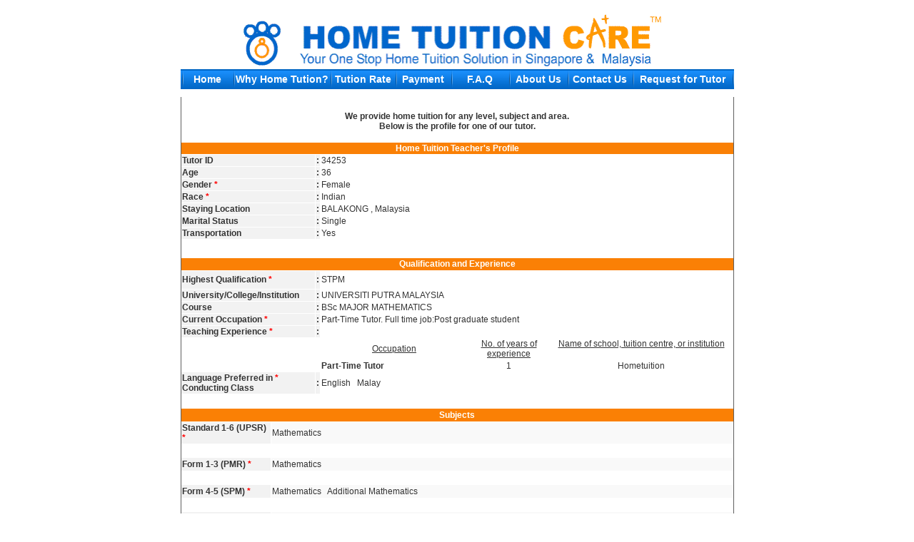

--- FILE ---
content_type: text/html
request_url: http://www.hometuitioncare.com/print_tutor_parent.asp?tutorid=34253&add=34253
body_size: 7445
content:
<meta name="keywords" content="tuition,home, Malaysia, centre, center, tutor,private, tutoring, teacher,guru, cikgu, tuisyen, online, pusat, peperiksaan, Agency, UPSR, PMR, SPM, STPM, GCSE, piano, violin, part-time, diploma, degree,O Level, A Level, BM, English, Maths, Mathematics, Science, Chinese, Additional Mathematics, Physics, Chemistry, Biology, Accounts, Economics, Commerce, Statistics, Selangor, Kuala Lumpur, KL, portal, pendidikan, kementerian, pelajaran,portal, pendidikan,www.HomeTuitionCare.com,tuition care, home tuition">

<meta name="Description" content="Home Tuition for any levels, subjects, areas in Malaysia. Thousands experienced teachers available here. Tutors wanted too.Home Tuition Malaysia | Private Tutoring, Tutor, Teacher Wanted | Tuition Agency in Malaysia that provides home tuition centre service for UPSR, PMR, SPM, STPM, GCSE, O Level, A Level, Pre-University, Diploma and Degree Level students in We teach BM, English, Maths, Mathematics, Science, Chinese, Additional Mathematics, Physics, Chemistry, Biology, Accounts, Economics, Commerce, Statistics in Petaling Jaya PJ and Kuala Lumpur KL, peperiksaan online, portal pendidikan utusan malaysia">

<link href="CSS/css.css" rel="stylesheet" type="text/css">



<!--<body  leftmargin="0" rightmargin="0" topmargin="0">-->
<style type="text/css">
<!--
a:hover {
	color: #FF9900;
	text-decoration: underline;
}
a:link {
	text-decoration: none;
}
a:visited {
	text-decoration: none;
}
a:active {
	text-decoration: none;
}
-->
</style><table width="775" border="0" cellpadding="0" cellspacing="0" align="center">
  <!--DWLayoutTable-->
  <tr>
    <td width="775" height="89" valign="top"><div align="center"><img src="images/New-Interface_02.gif" alt="Home Tuition Care - Home Tuition for Any Levels, Subjects, Areas in Malaysia" width="600" height="89"></div></td>
  </tr>
</table>
<table width="775" border="0" cellpadding="0" cellspacing="0" align="center">
  <!--DWLayoutTable-->
  <tr> 
    <td width="775" height="28" valign="top"><table width="100%" border="0" cellpadding="0" cellspacing="0" background="images/New-Interface_04.gif">
        <!--DWLayoutTable-->
        <tr> 
          <td width="72" height="28" valign="top"><table width="100%" border="0" cellpadding="0" cellspacing="0"  background="">
              <!--DWLayoutTable-->
              <tr> 
                <td width="4" rowspan="3" valign="top"><img src="images/New-Interface_06.gif" width="4" height="28"></td>
                <td width="68" height="6"></td>
              </tr>
              <tr> 
                <td height="16" valign="top" class="White14pxtext"><div align="center"><a href="http://www.HomeTuitionCare.com" class="menuWhite14pxtext">Home</a></div></td>
              </tr>
              <tr> 
                <td height="6"></td>
              </tr>
            </table></td>
          <td width="136" valign="top"><table width="100%" border="0" cellpadding="0" cellspacing="0" background="">
              <!--DWLayoutTable-->
              <tr> 
                <td width="4" rowspan="3" valign="top"><img src="images/New-Interface_06.gif" width="4" height="28"></td>
                <td width="132" height="6"></td>
              </tr>
              <tr> 
                <td height="16" valign="top" class="White14pxtext"><div align="center"><a href="parent_why.asp?t=why" class="menuWhite14pxtext">Why 
                    Home Tution? </a></div></td>
              </tr>
              <tr> 
                <td height="6"></td>
              </tr>
            </table></td>
          <td width="91" valign="top"><table width="100%" border="0" cellpadding="0" cellspacing="0" background="">
              <!--DWLayoutTable-->
              <tr> 
                <td width="4" rowspan="3" valign="top"><img src="images/New-Interface_06.gif" width="4" height="28"></td>
                <td width="87" height="6"></td>
              </tr>
              <tr> 
                <td height="16" valign="top" class="White14pxtext"><div align="center"><a href="parent_tuitionrate.asp?t=tur" class="menuWhite14pxtext">Tution 
                    Rate </a></div></td>
              </tr>
              <tr> 
                <td height="6"></td>
              </tr>
            </table></td>
          <td width="78" valign="top"><table width="100%" border="0" cellpadding="0" cellspacing="0" background="">
              <!--DWLayoutTable-->
              <tr> 
                <td width="4" rowspan="3" valign="top"><img src="images/New-Interface_06.gif" width="4" height="28"></td>
                <td width="77" height="6"></td>
              </tr>
              <tr> 
                <td height="16" valign="top" class="White14pxtext"><div align="center"><a href="parent_payment.asp?t=pm" class="menuWhite14pxtext">Payment</a></div></td>
              </tr>
              <tr> 
                <td height="6"></td>
              </tr>
            </table></td>
          <td width="81" valign="top"><table width="100%" border="0" cellpadding="0" cellspacing="0" background="">
              <!--DWLayoutTable-->
              <tr> 
                <td width="4" rowspan="3" valign="top"><img src="images/New-Interface_06.gif" width="4" height="28"></td>
                <td width="77" height="6"></td>
              </tr>
              <tr> 
                <td height="16" valign="top" class="White14pxtext"><div align="center"><a href="parent_faq.asp?t=faq" class="menuWhite14pxtext">F.A.Q</a></div></td>
              </tr>
              <tr> 
                <td height="6"></td>
              </tr>
            </table></td>
          <td width="82" valign="top"><table width="100%" border="0" cellpadding="0" cellspacing="0" background="">
              <!--DWLayoutTable-->
              <tr> 
                <td width="4" rowspan="3" valign="top"><img src="images/New-Interface_06.gif" width="4" height="28"></td>
                <td width="78" height="6"></td>
              </tr>
              <tr> 
                <td height="16" valign="top" class="White14pxtext"><div align="center"><a href="parent_aboutus.asp?t=as" class="menuWhite14pxtext">About 
                    Us </a></div></td>
              </tr>
              <tr> 
                <td height="6"></td>
              </tr>
            </table></td>
          <td width="91" valign="top"><table width="100%" border="0" cellpadding="0" cellspacing="0" background="">
              <!--DWLayoutTable-->
              <tr> 
                <td width="4" rowspan="3" valign="top"><img src="images/New-Interface_06.gif" width="4" height="28"></td>
                <td width="87" height="6"></td>
              </tr>
              <tr> 
                <td height="16" valign="top" class="White14pxtext"><div align="center"><a href="parent_contactus.asp?t=cs" class="menuWhite14pxtext">Contact 
                    Us </a></div></td>
              </tr>
              <tr> 
                <td height="6"></td>
              </tr>
            </table></td>
          <td width="140" valign="top"><table width="100%" border="0" cellpadding="0" cellspacing="0" background="">
              <!--DWLayoutTable-->
              <tr> 
                <td width="4" rowspan="3" valign="top"><img src="images/New-Interface_06.gif" width="4" height="28"></td>
                <td width="136" height="6"></td>
              </tr>
              <tr> 
                <td height="16" valign="top" class="White14pxtext"><div align="center"><a href="parent_rft.asp?t=rft" class="menuWhite14pxtext">Request 
                    for Tutor</a></div></td>
              </tr>
              <tr> 
                <td height="6"></td>
              </tr>
            </table></td>
          <td width="4" valign="top"><img src="images/New-Interface_06.gif" width="4" height="28"></td>
        </tr>
      </table></td>
    </tr>
  <tr>
    <td height="11"></td>
  </tr>
</table>
</body>

<script language="JavaScript">
<!--
function form3_onsubmit() {
if (document.form3.fullname.value=="" )
	{
	  alert("Error!\n\n Please enter your Fullname")
	  document.form3.fullname.focus()
	  return false
	 }
	 
	  if (form3.fullname.value.length < 3)
{
alert("Please enter at least 3 characters for your Fullname.");
form3.fullname.focus();
return (false);
}
	 
	 

// allow ONLY alphanumeric keys, no symbols or punctuation
// this can be altered for any "checkOK" string you desire
var checkOK = "ABCDEFGHIJKLMNOPQRSTUVWXYZabcdefghijklmnopqrstuvwxy z";
var checkStr = form3.fullname.value;
var allValid = true;
for (i = 0;  i < checkStr.length;  i++)
{
ch = checkStr.charAt(i);
for (j = 0;  j < checkOK.length;  j++)
if (ch == checkOK.charAt(j))
break;
if (j == checkOK.length)
{
allValid = false;
break;
}
}
if (!allValid)
{
alert("Error!\n\n Please enter only letter for your Fullname.");
form3.fullname.focus();
return (false);
}
else if (document.form3.gender.value=="")
	{
	  alert("Error!\n\n Please choose your Gender")
	  document.form3.gender.focus()
	  return false
	 }
	 
	 
	  else if (document.form3.hp1.value=="" )
	{
	  alert("Error!\n\n Please enter the area code for your Mobile No.")
	  document.form3.hp1.focus()
	  return false
	 }
	 	else if (isNaN(document.form3.hp1.value))
	{
	  alert("Error!\n\n Please enter only number for your Mobile No. area code")
	  document.form3.hp1.focus()
	  return false
	 }
	 
	 
	   else if (document.form3.hp12.value=="" )
	{
	  alert("Error!\n\n Please enter  your Mobile No.")
	  document.form3.hp12.focus()
	  return false
	 }
	 	else if (isNaN(document.form3.hp12.value))
	{
	  alert("Error!\n\n Please enter only number for your Mobile No.")
	  document.form3.hp12.focus()
	  return false
	 }
	 

	 
	 	else if (document.form3.email.value=="")
	{
	  alert("Error!\n\n Please enter your email")
	  document.form3.email.focus()
	  return false
	 }
	  	else if (document.form3.email.value.indexOf('@',1)== -1 || document.form3.email.value.indexOf('.',2)==-1)
	{
	  alert("Error!\n\n Please enter your email correctly.")
	  document.form3.email.focus()
	  return false
	 }
	 
	 
	 
	 
	  else if (document.form3.password.value=="")
	{
	  alert("Error!\n\n Please enter your Password")
	  document.form3.password.focus()
	  return false
	 }
	 
	 
	 
	   else if (document.form3.password2.value=="")
	{
	  alert("Error!\n\n Please enter your Confirm Password")
	  document.form3.password2.focus()
	  return false
	 }
	 
	    else if (document.form3.password.value!=document.form3.password2.value)
	{
	  alert("Error!\n\n Your password does not match.")
	  document.form3.password.focus()
	  return false
	 }

	 
	 
	 else if (document.form3.yearofbirth.value=="")
	{
	  alert("Error!\n\n Please choose your Year of Birth")
	  document.form3.yearofbirth.focus()
	  return false
	 }
	 
	 else if (document.form3.race.value=="")
	{
	  alert("Error!\n\n Please choose your Race")
	  document.form3.race.focus()
	  return false
	 }
	 
	 
	 	 else if (document.form3.race.value=="")
	{
	  alert("Error!\n\n Please choose your Race")
	  document.form3.race.focus()
	  return false
	 }
	 
	 
	 
	 
	 
	 	 else if (document.form3.ic.value=="")
	{
	  alert("Error!\n\n Please choose your IC")
	  document.form3.ic.focus()
	  return false
	 }
	 
	 
	 
	else if (document.form3.qualification.value=="")
	{
	  alert("Error!\n\n Please enter your Qualification. ")
	  document.form3.qualification.focus()
	  return false
	 }	
	  
	 
	 else if (!document.form3.Lecturer.checked && !document.form3.Secondary.checked && !document.form3.Undergraduate.checked &&   !document.form3.Fulls.checked &&   !document.form3.Kindergarten.checked &&   !document.form3.Tuition.checked && !document.form3.Part.checked)
	 
	 
	 
	{
	  alert("Error!\n\n Please enter your Current Occupation")
	 document.form3.Part.focus()
	  return false
	 }	
	 
	 
	  
	    
	 
	else if (!document.form3.classlangague_chinese.checked && !document.form3.classlangague_english.checked &&  !document.form3.classlangague_malay.checked &&   document.form3.classlangague_other.value=="")
	{
	  alert("Error!\n\n Please enter your Language Preferred in  Conducting Class")
	  document.form3.classlangague_other.focus()
	  return false
	 }	
	  
	 	
	       
	
	else if (!document.form3.noexp.checked &&  document.form3.lecturer_exp.value=="" &&  document.form3.secondary_exp.value=="" &&  document.form3.primary_exp.value=="" &&  document.form3.kindergarten_exp.value=="" &&  document.form3.fulltimetutor_exp.value=="" &&  document.form3.tuitioncentertutor_exp.value=="" &&  document.form3.parttimetutor_exp.value=="")
	{
	  alert("Error!\n\n Please enter your Teaching Experience. If you do not have experience, please tick NO Experience.")
	  //document.form3.classlangague_other.focus()
	  return false
	 }	
		
		return (true);
}
	
// -->
</script>
<SCRIPT LANGUAGE="JavaScript">
<!-- Original:  Ronnie T. Moore -->
<!-- Web Site:  The JavaScript Source -->

<!-- Dynamic 'fix' by: Nannette Thacker -->
<!-- Web Site: http://www.shiningstar.net -->

<!-- This script and many more are available free online at -->
<!-- The JavaScript Source!! http://javascript.internet.com -->

<!-- Begin
function textCounter(field, countfield, maxlimit) {
if (field.value.length > maxlimit) // if too long...trim it!
field.value = field.value.substring(0, maxlimit);
// otherwise, update 'characters left' counter
else 
countfield.value = maxlimit - field.value.length;
}
// End -->
</script>
<link href="../CSS/css.css" rel="stylesheet" type="text/css">

<title>Home Tuition at BALAKONG by Home Tuition Care Malaysia::</title>
<link href="css.css" rel="stylesheet" type="text/css">
<table width="775" border="0" cellpadding="0" cellspacing="0" align="center" background="../images/regbg.gif">
  <!--DWLayoutTable-->
  <tr> 
    <td width="775" valign="top"><table width="100%" border="0" cellpadding="0" cellspacing="0">
        <!--DWLayoutTable-->
        <tr> 
          <td height="4"></td>
        </tr>
      </table></td>
  </tr>
  <tr> 
    <td valign="top"><table width="100%" border="0" cellpadding="0" cellspacing="0">
        <!--DWLayoutTable-->
        <tr> 
          <td width="775" height="20"><table width="100%" border="0" cellpadding="0" cellspacing="0">
              <!--DWLayoutTable-->
              <tr> 
                <td width="775" valign="top"><table width="775" border="0" cellpadding="0" cellspacing="0">
                    <!--DWLayoutTable-->
                    <tr> 
                      <td width="775" height="21"><form action="../update_tutor.asp" method="post" name="form3" onSubmit="return form3_onsubmit(this)">
                          <table width="100%" border="0" cellspacing="1" cellpadding="1">
                            <!--DWLayoutTable-->
                            <tr> 
                              <td colspan="5" class="title"><div align="center" class="title"><br>
                                  We provide home tuition for any level, subject 
                                  and area.<br>
                                  Below is the profile for one of our tutor. </div>
                                <br><div>
                          <div align="right">
						  
						  </div>
                                </div>
                            </td>
								
                            </tr>
                            <tr bgcolor="#fa8005"> 
                              <td colspan="5" class="title"><div align="center" class="titleWhite">Home 
                                  Tuition Teacher's Profile</div></td>
                            </tr>
                            
                            <tr> 
                              <td width="197" bgcolor="#F2F2F2" class="title"> 
                                <label for="full_name_tut">Tutor ID </label></td>
                              <td width="3" bgcolor="#F2F2F2" class="title">:</td>
                              <td width="205" class="normaltitle">34253 
                              </td>
                              <td width="99" class="normaltitle"><!--DWLayoutEmptyCell-->&nbsp;</td>
                              <td width="255" rowspan="5" class="normaltitle"><div align="center"></div></td>
                            </tr>
                            <tr> 
                              <td bgcolor="#F2F2F2" class="title">Age</td>
                              <td bgcolor="#F2F2F2" class="title">:</td>
                              <td class="normaltitle">
                                36</td>
                              <td class="normaltitle"><!--DWLayoutEmptyCell-->&nbsp;</td>
                            </tr>
                            <tr> 
                              <td bgcolor="#F2F2F2" class="title"> <label for="gender">Gender 
                                <span class="REDremark">* </span></label></td>
                              <td bgcolor="#F2F2F2" class="title">:</td>
                              <td class="normaltitle">Female </td>
                              <td class="normaltitle"><!--DWLayoutEmptyCell-->&nbsp;</td>
                            </tr>
                            <tr> 
                              <td bgcolor="#F2F2F2" class="title"> <label for="race">Race 
                                <span class="REDremark">* </span></label></td>
                              <td bgcolor="#F2F2F2" class="title">:</td>
                              <td class="normaltitle">Indian </td>
                              <td class="normaltitle"><!--DWLayoutEmptyCell-->&nbsp;</td>
                            </tr>
                            <tr> 
                              <td bgcolor="#F2F2F2" class="title">Staying Location</td>
                              <td bgcolor="#F2F2F2" class="title">:</td>
                              <td colspan="3" class="normaltitle">BALAKONG , Malaysia</td>
                            </tr>
                            <tr> 
                              <td bgcolor="#F2F2F2" class="title">Marital Status</td>
                              <td bgcolor="#F2F2F2" class="title">:</td>
                              <td colspan="3" class="normaltitle">Single</td>
                            </tr>
                            <tr> 
                              <td bgcolor="#F2F2F2" class="title">Transportation</td>
                              <td bgcolor="#F2F2F2" class="title">:</td>
                              <td colspan="3" class="normaltitle">Yes 
                              </td>
                            </tr>
                            <tr> 
                              <td height="25" colspan="5" class="title"><!--DWLayoutEmptyCell-->&nbsp;</td>
                            </tr>
                            <tr bgcolor="#fa8005"> 
                              <td height="17" colspan="5" class="title"><div align="center" class="titleWhite">Qualification 
                                  and Experience </div></td>
                            </tr>
                            <tr> 
                              <td height="25" bgcolor="#F2F2F2" class="title"> 
                                <label for="qualification">Highest Qualification 
                                <span class="REDremark">* </span></label></td>
                              <td bgcolor="#F2F2F2" class="title">:</td>
                              <td colspan="3" class="normaltext">STPM 
                                <label> </label> </td>
                            </tr>
                            
                            <tr> 
                              <td bgcolor="#F2F2F2" class="title"> University/College/Institution 
                              </td>
                              <td bgcolor="#F2F2F2" class="title">:</td>
                              <td colspan="3" class="normaltext"><span class="KT_tngtable"> 
                                UNIVERSITI PUTRA MALAYSIA </span></td>
                            </tr>
                            
                            <tr> 
                              <td bgcolor="#F2F2F2" class="title">Course</td>
                              <td bgcolor="#F2F2F2" class="title">:</td>
                              <td colspan="3" class="normaltext"><span class="KT_tngtable"> 
                                BSc MAJOR MATHEMATICS </span></td>
                            </tr>
                            
                            <tr> 
                              <td bgcolor="#F2F2F2" class="title">Current Occupation 
                                <span class="REDremark">* </span></td>
                              <td bgcolor="#F2F2F2" class="title">:</td>
                              <td colspan="2" class="normaltitle"> 
                                
                                Part-Time Tutor. Full time job:Post graduate student
                              </td>
                            </tr>
                            <tr> 
                              <td bgcolor="#F2F2F2" class="title"> <label for="experience">Teaching 
                                Experience <span class="REDremark">* </span></label></td>
                              <td bgcolor="#F2F2F2" class="title">:</td>
                              <td class="normaltitle"> 
                                
                              </td>
                              <td class="normaltitle"><!--DWLayoutEmptyCell-->&nbsp;</td>
                              <td valign="top" class="normaltitle"><!--DWLayoutEmptyCell-->&nbsp;</td>
                            </tr>
                            
                            <tr> 
                              <td class="title"><!--DWLayoutEmptyCell-->&nbsp;</td>
                              <td class="title"><!--DWLayoutEmptyCell-->&nbsp;</td>
                              <td class="normaltitle"> <div align="center"><u class="normaltitle">Occupation</u></div></td>
                              <td class="normaltitle"><div align="center"><u>No. 
                                  of years of experience</u></div></td>
                              <td valign="top" class="normaltitle"><div align="center"><u>Name 
                                  of school, tuition centre, or institution</u></div></td>
                            </tr>
                            
                            <tr> 
                              <td class="title"><!--DWLayoutEmptyCell-->&nbsp;</td>
                              <td class="title"><!--DWLayoutEmptyCell-->&nbsp;</td>
                              <td class="title"> <div align="left">Part-Time Tutor</div></td>
                              <td class="normaltitle"> <div align="center"> 1 
                                </div></td>
                              <td valign="top" class="normaltitle"><div align="center"> 
                                  Hometuition </div></td>
                            </tr>
                            
                            <td bgcolor="#F2F2F2" class="title">Language Preferred 
                              in <span class="REDremark">* </span>Conducting Class</td>
                            <td bgcolor="#F2F2F2" class="title">:</td>
                            <td colspan="3" class="normaltitle"> 
                              
                              English&nbsp;&nbsp; 
                              
                              Malay &nbsp;&nbsp; 
                              
                            </td>
                            </tr>
                            
                          </table>
                          <table width="775" border="0" cellpadding="0" cellspacing="0">
                            <!--DWLayoutTable-->
                            <tr> 
                              <td width="775" height="16"> <table width="775" border="0" cellpadding="1" cellspacing="1">
                                  <!--DWLayoutTable-->
                                  <tr> 
                                    <td height="18" colspan="6" class="title"><!--DWLayoutEmptyCell-->&nbsp;</td>
                                  </tr>
                                  <tr bgcolor="#fa8005"> 
                                    <td height="18" colspan="6" class="title"> 
                                      <div align="center" class="titleWhite">Subjects</div></td>
                                  </tr>
                                  <tr> 
                                    
                                    <td width="127" height="18" bgcolor="#F2F2F2" class="title">Standard 
                                      1-6 (UPSR)<span class="REDremark"> *</span></td>
                                    <td colspan="5" bgcolor="#F9F9F9" class="normaltitle"> 
                                      
                                      Mathematics &nbsp;&nbsp; 
                                      
                                    </td>
                                  </tr>
                                  <tr> 
                                    <td height="18" class="title"><!--DWLayoutEmptyCell-->&nbsp;</td>
                                    <td colspan="5" class="normaltitle"><!--DWLayoutEmptyCell-->&nbsp;</td>
                                    
                                  </tr>
                                  <tr> 
                                    
                                    <td height="18" bgcolor="#F2F2F2" class="title">Form 
                                      1-3 (PMR)<span class="REDremark"> *</span></td>
                                    <td colspan="5" bgcolor="#F9F9F9" class="normaltitle"> 
                                      
                                      Mathematics&nbsp;&nbsp; 
                                      
                                    </td>
                                  </tr>
                                  <tr> 
                                    <td height="18" class="title"><!--DWLayoutEmptyCell-->&nbsp;</td>
                                    <td width="129" class="normaltitle"><!--DWLayoutEmptyCell-->&nbsp;</td>
                                    <td width="156" class="normaltitle"><!--DWLayoutEmptyCell-->&nbsp;</td>
                                    <td width="128" class="normaltitle"><!--DWLayoutEmptyCell-->&nbsp;</td>
                                    <td width="149" class="normaltitle"><!--DWLayoutEmptyCell-->&nbsp;</td>
                                    <td width="92" class="normaltitle"></td>
                                    
                                  </tr>
                                  <tr> 
                                    
                                    <td height="18" bgcolor="#F2F2F2" class="title">Form 
                                      4-5 (SPM)<span class="REDremark"> *</span></td>
                                    <td colspan="5" bgcolor="#F9F9F9" class="normaltitle"> 
                                      
                                      Mathematics&nbsp;&nbsp; 
                                      
                                      Additional Mathematics&nbsp;&nbsp; 
                                      
                                    </td>
                                    
                                  </tr>
                                  <tr> 
                                    <td height="18" class="title"><!--DWLayoutEmptyCell-->&nbsp;</td>
                                    <td class="normaltitle"><!--DWLayoutEmptyCell-->&nbsp;</td>
                                    <td class="normaltitle"><!--DWLayoutEmptyCell-->&nbsp;</td>
                                    <td class="normaltitle"><!--DWLayoutEmptyCell-->&nbsp;</td>
                                    <td class="normaltitle"><!--DWLayoutEmptyCell-->&nbsp;</td>
                                    <td class="normaltitle"></td>
                                  </tr>
                                  <tr> 
                                    
                                    <td height="18" bgcolor="#F2F2F2" class="title">STPM<span class="REDremark"> 
                                      *</span></td>
                                    <td colspan="5" bgcolor="#F9F9F9" class="normaltitle"> 
                                      
                                      Mathematics&nbsp;&nbsp; 
                                      
                                    </td>
                                  </tr>
                                  <tr> 
                                    <td height="18" class="title"></td>
                                    <td colspan="5" bgcolor="#F9F9F9" class="normaltitle"><!--DWLayoutEmptyCell-->&nbsp; 
                                    </td>
                                    
                                  </tr>
                                  <tr> 
                                    
                                  </tr>
                                  <tr> 
                                    
                                  </tr>
                                  <tr> 
                                    
                                  </tr>
                                  
                               
                                </table>
                                <table width="775" border="0" cellpadding="1" cellspacing="1">
                                  <!--DWLayoutTable-->
                                  <tr bgcolor="#fa8005"> 
                                    <td height="17" colspan="4" class="title"> 
                                      <div align="center" class="titleWhite">Available 
                                        Tuition Time</div></td>
                                  </tr>
                                  
                                  <tr> 
                                    <td width="216" height="17" bgcolor="#F2F2F2"><span class="title">Monday</span> 
                                      <span class="REDremark">*</span></td>
                                    <td width="4" bgcolor="#F2F2F2" class="title">:</td>
                                    <td colspan="2" class="normaltitle">
                                      
                                      Afternoon (2pm-6pm) &nbsp;&nbsp; 
                                      
                                    </td>
                                  </tr>
                                  
                                  <tr> 
                                    <td height="17" bgcolor="#F2F2F2"><span class="title">Wednesday</span> 
                                      <span class="REDremark">*</span></td>
                                    <td height="17" bgcolor="#F2F2F2" class="title">:</td>
                                    <td colspan="2" class="normaltitle">
                                      
                                      Afternoon (2pm-6pm) &nbsp;&nbsp; 
                                      
                                    </td>
                                  </tr>
                                  
                                  <tr> 
                                    <td height="17" bgcolor="#F2F2F2"><span class="title">Friday</span> 
                                      <span class="REDremark">*</span></td>
                                    <td height="17" bgcolor="#F2F2F2" class="title">:</td>
                                    <td colspan="2" class="normaltitle">
                                      
                                      Afternoon (2pm-6pm) &nbsp;&nbsp; 
                                      
                                    </td>
                                  </tr>
                                  
                                  <tr> 
                                    <td height="17" bgcolor="#F2F2F2"><span class="title">Sunday</span> 
                                      <span class="REDremark">*</span></td>
                                    <td height="17" bgcolor="#F2F2F2" class="title">:</td>
                                    <td colspan="2" class="normaltitle">
                                      
                                      Morning (8am-2pm) &nbsp;&nbsp; 
                                      
                                      Afternoon (2pm-6pm) &nbsp;&nbsp; 
                                      
                                    </td>
                                  </tr>
                                  
                                  <tr> 
                                    <td height="17" colspan="2"></td>
                                    <td width="253"></td>
                                    <td width="314"></td>
                                  </tr>
                                </table>
                                <table width="775" border="0" cellspacing="1" cellpadding="1">
                                  <!--DWLayoutTable-->
                                  <tr bgcolor="#fa8005" class="title"> 
                                    <td colspan="7" valign="top" width="771"> 
                                      <div align="center" class="titleWhite">Travel 
                                        Area </div></td>
                                  </tr>
                                  <tr class="normaltitle"> 
                                    <td colspan="7" valign="top" width="771"> 
                                      
                                      <font color="#FF0000"> 
                                      
                                      </font><font color="#FF0000"> 
                                      
                                      </font> 
                                      
                                      Bandar Mahkota <font color="#FF0000">Cheras</font>&nbsp;&nbsp; 
                                      
                                      <font color="#FF0000"> 
                                      
                                      </font> 
                                      
                                      <font color="#FF0000"> 
                                      
                                      </font><font color="#FF0000"> 
                                      
                                      </font> 
                                      
                                      Bandar Tun Hussein Onn &nbsp;&nbsp; 
                                      
                                      <font color="#FF0000"> 
                                      
                                      </font> 
                                      
                                      &nbsp;Seri Kembangan&nbsp; 
                                      
                                      Sungai Long&nbsp;&nbsp; 
                                      
                                      &nbsp;Serdang&nbsp; 
                                      
                                      Kajang &nbsp;&nbsp; 
                                      
                                    </td>
                                  </tr>
                                  <tr class="normaltitle"> 
                                    <td height="14" class="title" width="148"><!--DWLayoutEmptyCell-->&nbsp;</td>
                                    <td height="14" colspan="6" class="title" width="620"><!--DWLayoutEmptyCell-->&nbsp;</td>
                                  </tr>
                                  <tr bgcolor="#fa8005" class="normaltitle"> 
                                    <td height="14" colspan="7" class="title" width="771"><div align="center" class="titleWhite">Others</div></td>
                                  </tr>
								  
								   <tr class="normaltitle"> 
                                  
                                    <td height="14" colspan="7" align="center" class="title">"Success is a journey, not destination."<br>
                                    </td>
                                  </tr>
								  
                                  <tr class="normaltitle"> 
                                    <td height="14" bgcolor="#F2F2F2"  class="title" width="148">Self 
                                      Description </td>
                                    <td width="620" height="14" colspan="6" align="justify" ><br>
									

                                      &nbsp; &nbsp; &nbsp; &nbsp; &nbsp; &nbsp; 
                                      I am interested to teach Mathematics. I will teach to understand the Mathematics formulae. I have full confidence to improve the students' Mathematics results. Thank you.<br></td>
                                  </tr>
                                  <tr class="normaltitle"> 
                                    <td height="14" class="title"  bgcolor="#F2F2F2"  width="148">Proven 
                                      Track Record </td>
                                    <td  width="620" height="14" colspan="6" align="justify"><br>
                                      &nbsp; &nbsp; &nbsp; &nbsp; &nbsp; &nbsp; 
                                      <br></td>
                                  </tr>
                                  <tr class="normaltitle"> 
                                    <td height="14" class="title"  bgcolor="#F2F2F2"  width="148">Achievement</td>
                                    <td  width="620" height="14" colspan="6" align="justify"><br>
                                      &nbsp; &nbsp; &nbsp;&nbsp; &nbsp; &nbsp; 
                                      I am not a straight A's student but I am good in Mathematics and Additional Mathematics. I got A's for both papers in SPM.<br></td>
                                  </tr>
                                 
                                  <tr class="normaltitle"> 
                                    <td height="14" class="title" width="148"><!--DWLayoutEmptyCell-->&nbsp;</td>
                                    <td height="14" colspan="6" class="title" width="620"><!--DWLayoutEmptyCell-->&nbsp; 
                                    </td>
                                  </tr>
                                  <tr class="normaltitle"> 
                                    <td height="14" colspan="7" width="771"> <div align="center"><span class="subheadingorang">Is 
                                        this tutor suitable for you?</span></div>
										<div align="right">
										
										<!-- add to shortlist -->
										
 
										  <a href='search_result_parent.asp?view=1&from=1'>View my shortlisted tutor</a>(1)
										
								<!-- add to shortlist end -->
								</div>
								
								<div align="center">
								
                                        
                                        If this tutor is suitable, please <a href="parent_rft.asp?t=rtf&id=34253">contact 
                                        us</a> 
                                        
										.										<br>
                                        If this tutor is not suitable, please 
                                        <a href="parent_rft.asp">contact us</a> 
                                        and we will search a suitable tutor for 
                                        you. 
										
								
										
										</div></td>
                                  </tr>
                                  <tr class="normaltitle"> 
                                    <td height="14" colspan="7" width="771"></td>
                                  </tr>
                                  <tr class="normaltitle"> 
                                    <td height="14" colspan="7" width="771"><div align="center"> 
                                      </div></td>
                                  </tr>
                                </table></td>
                            </tr>
                          </table>
                        </form></td>
                    </tr>
                  </table></td>
              </tr>
              <tr> 
                <td height="29"></td>
              </tr>
            </table></td>
        </tr>
      </table></td>
  </tr>
  <tr> 
    <td valign="top"><img src="../images/New-Interface_41.gif" width="775" height="6"></td>
  </tr>
</table>


<table align="center">


<tr><td>
<script type="text/javascript"><!--
google_ad_client = "pub-7657745019138643";
google_ad_width = 728;
google_ad_height = 90;
google_ad_format = "728x90_as";
google_ad_type = "text_image";
//2007-03-16: print_tutor
google_ad_channel = "3086160640";
google_color_border = "FFFFFF";
google_color_bg = "FFFFFF";
google_color_link = "FF6600";
google_color_text = "666666";
google_color_url = "3D81EE";
//-->
</script>
<script type="text/javascript"
  src="http://pagead2.googlesyndication.com/pagead/show_ads.js">
</script></td></tr></table>

--- FILE ---
content_type: text/html; charset=utf-8
request_url: https://www.google.com/recaptcha/api2/aframe
body_size: 268
content:
<!DOCTYPE HTML><html><head><meta http-equiv="content-type" content="text/html; charset=UTF-8"></head><body><script nonce="shMAQEiBcY-H4IEeP7jRVg">/** Anti-fraud and anti-abuse applications only. See google.com/recaptcha */ try{var clients={'sodar':'https://pagead2.googlesyndication.com/pagead/sodar?'};window.addEventListener("message",function(a){try{if(a.source===window.parent){var b=JSON.parse(a.data);var c=clients[b['id']];if(c){var d=document.createElement('img');d.src=c+b['params']+'&rc='+(localStorage.getItem("rc::a")?sessionStorage.getItem("rc::b"):"");window.document.body.appendChild(d);sessionStorage.setItem("rc::e",parseInt(sessionStorage.getItem("rc::e")||0)+1);localStorage.setItem("rc::h",'1769029960510');}}}catch(b){}});window.parent.postMessage("_grecaptcha_ready", "*");}catch(b){}</script></body></html>

--- FILE ---
content_type: text/css
request_url: http://www.hometuitioncare.com/CSS/css.css
body_size: 1643
content:
#chromemenu{
}

#chromemenu:after{ /*Add margin between menu and rest of content in Firefox*/
content: "."; 
display: block; 
height: 0; 
clear: both; 
visibility: hidden;
}

#chromemenu ul{
border: 1px solid #02578F;
background-color:#0099FF;
width: 100%;
/*background: url(chromebg.gif) center center repeat-x; /*Theme Change here*/
margin-left: 0;
padding-left: 0;
margin: 0;
float: left;
font: bold 11px arial;
}


#chromemenu ul li{
display: inline;
}


#chromemenu ul li a{
float: left;
color: white;
font-weight: bold;
padding: 2px 18px 2px 7px;
text-decoration: none;
/*background: url(divider.gif) center right no-repeat; Theme Change here*/
}

#chromemenu ul li a:hover{
color: #02578F;
}

#chromemenu ul li a[onMouseover]:after{ /*HTML to indicate drop down link*/
content: " v";
/*content: " " url(downimage.gif); /*uncomment this line to use an image instead*/
}

/* ######### Style for Drop Down Menu ######### */

.dropmenudiv{
position:absolute;
top: 0;
border: 1px solid #02578F; /*Theme Change here*/
border-bottom-width: 1;
 border-right: 2px solid #0099FF;
  border-bottom: 2px solid #0099FF;
font:normal 11px arial;
line-height:12px;
z-index:100;
background-color: #ffffff;
width: 150px;
visibility: hidden;
}

.dropmenudiv a{
width: 100%;
display: block;
text-indent: 3px;
border-bottom: 0px solid #BBB; /*Theme Change here*/
padding: 2px 0;
text-decoration: none;
font-weight: normal;
color: black;
}

.dropmenudiv a:hover{ /*Theme Change here*/
background-color: #fa8005;
color:#FFFFFF;
}/* CSS Document */

body {
	font-family:Arial, Helvetica, sans-serif;
	font-size:13px;
	color: #333333;
}
a:link {
}
a:visited {
	text-decoration: none;
}
a:hover {
	text-decoration: none;
}
a:active {
	text-decoration: none;
}


.GreyBox{BORDER-RIGHT: #888888 1px solid; BORDER-TOP:#888888 1px solid; BORDER-LEFT: #888888 1px solid; WIDTH:800px; BORDER-BOTTOM: #888888 1px solid;  background-color:#F2F2F2}
.title {font-weight:bold; font-size:12px}
.login {font-weight:bold; font-size:11px}
.normaltext { font-size:12px}
.normal9pxtext { font-size:9px}
.titleWhite {font-weight:bold; font-size:12px; color:white}
.normaltitle { font-size:12px}
.title16pxbold { font-size:14px; font-weight:bold}
.normalWhitetitle { font-size:12px;color:white}

.menuWhite14pxtext { font-size:14px; color:white; font-weight:bold}


.REDremark { font-size:12px; color:red}
.FREE { font-size:14px; color:#3366CC;font-weight:bold; }
.menuWhitetext a:link{font-weight:bold; font-size:12px; color:white}
.menuWhitetext a:visited{font-weight:bold; font-size:12px; color:white}
.menuWhitetext a:hover{font-weight:bold; font-size:12px; color:yellow}
.menuWhitetext a:active {font-weight:bold; font-size:12px; color:white}
.REDerror { font-size:12px; color:red}
.footer {
	font-size: 11px;
	color: #666666;
}
.tablesmallfontCopy {
	color: #666666;
	background-color: FFE8C4;
	font-size: 12px;
	border: #FFFFCC;
	background-position: center center;


}
.tablefontwhiteCopy {
	color: #FFFFFF;
	font-size: 12px;
	font-weight: bold;
	background-color: #FF9900;
}
.contentgrey {
	color: #666666;
	font-size: 12px;
	font-weight: bold;
	list-style-image: url(../images/arrow.jpg);



}
.subheadingorang {
	font-family: Arial;
	font-size: 14px;
	font-weight: bolder;
	color: #FF6600;
}
.indexheading {
	font-family: Arial, Helvetica, sans-serif;
	font-size: 30px;
	font-weight: bolder;
	color: #FF6600;
}
.HOMETUITION {
	color: 1468CB;
	font-size: 14px;
	font-weight: bold;

}
.CARE {
	color: #FF6600;
	font-weight: bold;
	font-size: 14px;


}
.contentblacknormal {
	font-size: 12px;
	color: #333333;
}
.bigcap {
	text-transform: capitalize;
	font-size: 12px;
	background-position: center center;


}
.BLUELINK {

	color: #0000CC;
	font-size: 12px;
	font-weight: bold;
	list-style-image: url(../images/arrow.jpg);
}
.tinygrey {
	font-family: "Times New Roman", Times, serif;
	font-size: x-small;
	color: #CFCFCF;
}


--- FILE ---
content_type: text/css
request_url: http://www.hometuitioncare.com/css.css
body_size: 1700
content:
#chromemenu{
}

#chromemenu:after{ /*Add margin between menu and rest of content in Firefox*/
content: "."; 
display: block; 
height: 0; 
clear: both; 
visibility: hidden;
}

#chromemenu ul{
border: 1px solid #02578F;
background-color:#0099FF;
width: 100%;
/*background: url(chromebg.gif) center center repeat-x; /*Theme Change here*/
margin-left: 0;
padding-left: 0;
margin: 0;
float: left;
font: bold 11px arial;
}


#chromemenu ul li{
display: inline;
}


#chromemenu ul li a{
float: left;
color: white;
font-weight: bold;
padding: 2px 18px 2px 7px;
text-decoration: none;
/*background: url(divider.gif) center right no-repeat; Theme Change here*/
}

#chromemenu ul li a:hover{
color: #02578F;
}

#chromemenu ul li a[onMouseover]:after{ /*HTML to indicate drop down link*/
content: " v";
/*content: " " url(downimage.gif); /*uncomment this line to use an image instead*/
}

/* ######### Style for Drop Down Menu ######### */

.dropmenudiv{
position:absolute;
top: 0;
border: 1px solid #02578F; /*Theme Change here*/
border-bottom-width: 1;
 border-right: 2px solid #0099FF;
  border-bottom: 2px solid #0099FF;
font:normal 11px arial;
line-height:12px;
z-index:100;
background-color: #ffffff;
width: 150px;
visibility: hidden;
}

.dropmenudiv a{
width: 100%;
display: block;
text-indent: 3px;
border-bottom: 0px solid #BBB; /*Theme Change here*/
padding: 2px 0;
text-decoration: none;
font-weight: normal;
color: black;
}

.dropmenudiv a:hover{ /*Theme Change here*/
background-color: #fa8005;
color:#FFFFFF;
}/* CSS Document */

body {
	font-family:Arial, Helvetica, sans-serif;
	font-size:13px;
	color: #333333;
}
a:link {
}
a:visited {
	text-decoration: none;
}
a:hover {
	text-decoration: none;
}
a:active {
	text-decoration: none;
}


.GreyBox{BORDER-RIGHT: #888888 1px solid; BORDER-TOP:#888888 1px solid; BORDER-LEFT: #888888 1px solid; WIDTH:800px; BORDER-BOTTOM: #888888 1px solid;  background-color:#F2F2F2}
.title {font-weight:bold; font-size:12px}
.login {font-weight:bold; font-size:11px}
.normaltext { font-size:12px}
.normal9pxtext { font-size:9px}
.titleWhite {font-weight:bold; font-size:12px; color:white}
.normaltitle { font-size:12px}
.title16pxbold { font-size:14px; font-weight:bold}
.normalWhitetitle { font-size:12px;color:white}

.menuWhite14pxtext { font-size:14px; color:white; font-weight:bold}


.REDremark { font-size:12px; color:red}
.FREE { font-size:14px; color:#3366CC;font-weight:bold; }
.menuWhitetext a:link{font-weight:bold; font-size:12px; color:white}
.menuWhitetext a:visited{font-weight:bold; font-size:12px; color:white}
.menuWhitetext a:hover{font-weight:bold; font-size:12px; color:yellow}
.menuWhitetext a:active {font-weight:bold; font-size:12px; color:white}
.REDerror { font-size:12px; color:red}
.footer {
	font-size: 11px;
	color: #666666;
}
.tablesmallfontCopy {
	color: #666666;
	background-color: FFE8C4;
	font-size: 12px;
	border: #FFFFCC;
	background-position: center center;


}
.tablefontwhiteCopy {
	color: #FFFFFF;
	font-size: 12px;
	font-weight: bold;
	background-color: #FF9900;
}
.contentgrey {
	color: #666666;
	font-size: 12px;
	font-weight: bold;
	list-style-image: url(../images/arrow.jpg);



}
.subheadingorang {
	font-family: Arial;
	font-size: 14px;
	font-weight: bolder;
	color: #FF6600;
}
.indexheading {
	font-family: Arial, Helvetica, sans-serif;
	font-size: 30px;
	font-weight: bolder;
	color: #FF6600;
}
.HOMETUITION {
	color: 1468CB;
	font-size: 14px;
	font-weight: bold;

}
.CARE {
	color: #FF6600;
	font-weight: bold;
	font-size: 14px;


}
.contentblacknormal {
	font-size: 12px;
	color: #333333;
}
.bigcap {
	text-transform: capitalize;
	font-size: 12px;
	background-position: center center;


}
.BLUELINK {

	color: #0000CC;
	font-size: 12px;
	font-weight: bold;
	list-style-image: url(../images/arrow.jpg);
}
.imgBank {
margin-right:10px;	
	}
	
.tinygrey {
	font-family: "Times New Roman", Times, serif;
	font-size: x-small;
	color: #CFCFCF;
}

.tinygrey a {
	font-family: "Times New Roman", Times, serif;
	font-size: x-small;
	color: #CFCFCF;
	text-decoration:none;
}

.tinygrey a:hover {
	font-family: "Times New Roman", Times, serif;
	font-size: x-small;
	text-decoration:underline;
	color: #FF9900;
}

